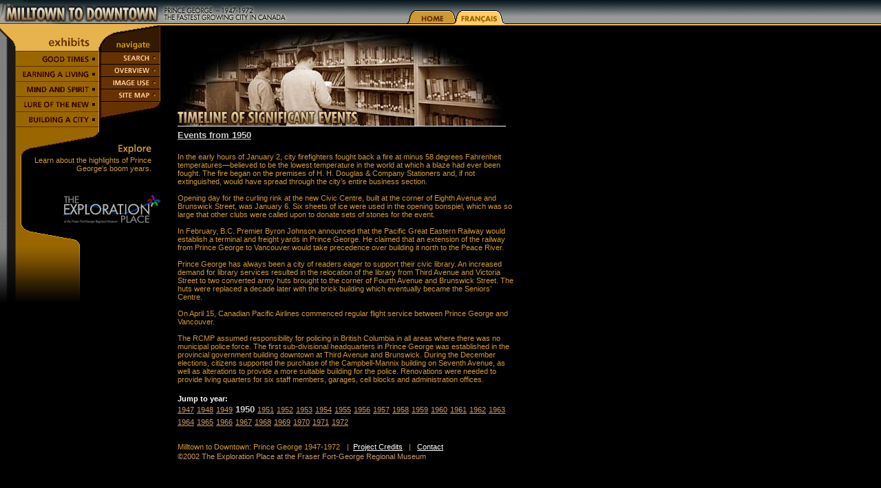

--- FILE ---
content_type: text/html; charset=UTF-8
request_url: http://milltowndowntown.com/fastfacts.php?lang=en&year=1950
body_size: 4192
content:
<!DOCTYPE HTML PUBLIC "-//W3C//DTD HTML 4.01 Transitional//EN">
<html><!-- #BeginTemplate "/Templates/nav.dwt" --><!-- DW6 -->
<head>
<!-- #BeginEditable "doctitle" --> 
<title>Milltown to Downtown - Timeline of Significant Events</title>
<script language="JavaScript" type="text/javascript">
<!--
	page_name='';
	var arrPreload = new Array (
		"images/btn_sctn1_over.gif",
		"images/btn_sctn2_over.gif",
		"images/btn_sctn3_over.gif",
		"images/btn_sctn4_over.gif",
		"images/btn_sctn5_over.gif",
		"images/btn2_sctn1_over.gif",
		"images/btn2_sctn2_over.gif",
		"images/btn2_sctn3_over.gif",
		"images/btn2_sctn4_over.gif",
		"images/btn2_sctn5_over.gif",
		"images/btn_home_over.gif",
		"images/btn_lang_over.gif",
		"images/btn_search_over.gif",
		"images/btn_overview_over.gif",
		"images/btn_imguse_over.gif",
		"images/btn_sitemap_over.gif",
		"images/btn_exinfo_over.gif",
		"images/btn_about_over.gif",
		"images/btn_use_over.gif"
	);
//-->
</script>
<!-- #EndEditable -->

<!-- DC Tags Start -->
<link rel="schema.DC" href="http://purl.org/dc">
<meta name="DC.Title" content="Milltown to Downtown: Prince George 1947-1972">
<meta name="DC.Creator" content="The Exploration Place">
<meta name="DC.Subject" content="forest industry; digital collections; museum collections; internal migration; population; economic development; leisure; recreation">
<meta name="DC.Description" content="This Web exhibition presents a selection of 2,000 photographs from the permanent collection of The Exploration Place, located in Prince George, British Columbia. These images depict Prince George's boom years-1947 to 1972-and capture the great optimism and energy of that time.">
<meta name="DC.Publisher" content="The Exploration Place">
<meta name="DC.Date" scheme="W3CDTF" content="2002-06-21">
<meta name="DC.Type" scheme="DCMIType" content="Collection">
<meta name="DC.Format" content="text/html">
<meta name="DC.Format" content="1855 bytes">
<meta name="DC.Identifier" content="http://www.milltowndowntown.com">
<meta name="DC.Language" scheme="RFC1766" content="en">
<meta name="DC.Relation" content="www.theexplorationplace.com">
<meta name="DC.Coverage" content="1947/1972">
<meta name="DC.Rights" content="©2002 The Exploration Place at the Fraser Fort-George Regional Museum">
<!-- DC Tags End -->

<meta http-equiv="Content-Type" content="text/html; charset=iso-8859-1">
<meta name="keywords" content="photograph, image, archive, history, museum, Canada, Canadian, collection, culture, information, local, Exploration Place, Prince George, BC, educational, visual aid, school, CCOP, online, heritage, teacher, milltowndowntown">
<meta name="description" content="This Web exhibition presents a selection of 2,000 photographs from the permanent collection of The Exploration Place, located in Prince George, British Columbia. These images depict Prince George's boom years-1947 to 1972-and capture the great optimism and energy of that time.">
<script language="JavaScript" type="text/javascript">
<!--
function MM_preloadImages(names) { //v3.0
  var d=document; if(d.images){ if(!d.MM_p) d.MM_p=new Array();
    var i,j=d.MM_p.length,a=names; for(i=0; i<a.length; i++)
    if (a[i].indexOf("#")!=0){ d.MM_p[j]=new Image; d.MM_p[j++].src=a[i];}}
}

function imgPreload(arr) {
	imgStore=new Array();
	for(i=0; i<arr.length; i++) {
		imgStore[i] = new Image();
		imgStore[i].src = arr[i];
	}
}

var sl_swapi=true;
function sl_swapimg(img_name) {
	if (document.images && ((img_name != page_name) || sl_swapi) && (img_name != '')) {
		sl_swapi=false;
		over_img=img_name;
		img=eval("document." + img_name + ".src");
		var over=img.substring(0,img.length-4) + "_over" + img.substring(img.length,img.length-4);
		eval("document." + img_name + ".src=over");
	}
}

function sl_restoreimg() {
	if (document.images && (over_img != page_name)) {
		eval("document." + over_img + ".src=img");
	}
}
//-->
</script>
<link rel="stylesheet" href="style.php" type="text/css">
</head>
<body bgcolor="#000000" text="#CCCCCC" onLoad="imgPreload(arrPreload);sl_swapimg(page_name)" link="#FFFFFF" vlink="#FFFFFF" alink="#FFFFFF">
<!-- #BeginEditable "pagetitle" --><!-- #EndEditable -->
<table border="0" cellspacing="0" cellpadding="0" width="100%">
  <tr> 
    <td valign="top" colspan="3" class="bgtopbar"> 
      <table width="100%" border="0" cellspacing="0" cellpadding="0">
        <tr>
          <td nowrap>
		  	<img src="/images/topbar.gif" width="500" height="37" alt="Milltown to Downtown"><img src="/images/topbar_bg.gif" width="90" height="37" border="0" alt="Background texture"><a href="welcome.php?lang=en" onMouseOut="sl_restoreimg()" onMouseOver="sl_swapimg('btn_home')" tabindex="2"><img name="btn_home" src="/images/btn_home.gif" width="72" height="37" border="0" alt="Go to home page"></a><a href="/fastfacts.php?lang=fr&amp;year=1950" onMouseOut="sl_restoreimg()" onMouseOver="sl_swapimg('btn_lang')" tabindex="3"><img name="btn_lang" border="0" src="/images/btn_lang.gif" width="72" height="37" alt="Fran&ccedil;ais"></a></td>
        </tr>
      </table>
    </td>
  </tr>
  <tr> 
    <td valign="top"> 
      <table width="258" border="0" cellspacing="0" cellpadding="0">
        <tr> 
          <td colspan="2"><img src="/images/navtop.gif" width="233" height="38" vspace="0" hspace="0" border="0" alt="Navigation links"><img src="/images/transparent.gif" width="25" height="25" alt="Spacer Image"></td>
        </tr>
        <tr> 
          <td valign="top" align="left" width="144">
            <a href="section.php?lang=en&amp;section=1" onMouseOut="sl_restoreimg()" onMouseOver="sl_swapimg('btn_sctn1')" tabindex="30"><img name="btn_sctn1" border="0" src="/images/btn_sctn1.gif" width="144" height="22" vspace="0" hspace="0" alt="Good Times"></a><br>
            <a href="section.php?lang=en&amp;section=2" onMouseOut="sl_restoreimg()" onMouseOver="sl_swapimg('btn_sctn2')" tabindex="40"><img name="btn_sctn2" border="0" src="/images/btn_sctn2.gif" width="144" height="22" vspace="0" hspace="0" alt="Earning a Living"></a><br>
            <a href="section.php?lang=en&amp;section=3" onMouseOut="sl_restoreimg()" onMouseOver="sl_swapimg('btn_sctn3')" tabindex="50"><img name="btn_sctn3" border="0" src="/images/btn_sctn3.gif" width="144" height="22" vspace="0" hspace="0" alt="Mind and Spirit"></a><br>
            <a href="section.php?lang=en&amp;section=4" onMouseOut="sl_restoreimg()" onMouseOver="sl_swapimg('btn_sctn4')" tabindex="60"><img name="btn_sctn4" border="0" src="/images/btn_sctn4.gif" width="144" height="22" vspace="0" hspace="0" alt="Lure of the New"></a><br>
            <a href="section.php?lang=en&amp;section=5" onMouseOut="sl_restoreimg()" onMouseOver="sl_swapimg('btn_sctn5')" tabindex="70"><img name="btn_sctn5" border="0" src="/images/btn_sctn5.gif" width="144" height="22" vspace="0" hspace="0" alt="Building a City"></a><br>
            <img src="/images/cap_indenttop.gif" width="144" height="42" alt="Spacer Image"></td>
          <td valign="top" width="114" align="left" class="nobg">
            <a href="search.php?lang=en" onMouseOut="sl_restoreimg()" onMouseOver="sl_swapimg('btn_search')" tabindex="80"><img name="btn_search" border="0" src="/images/btn_search.gif" width="89" height="19" vspace="0" hspace="0" alt="Image Search"></a><br>
            <a href="ourstory.php?lang=en" onMouseOut="sl_restoreimg()" onMouseOver="sl_swapimg('btn_overview')" tabindex="90"><img name="btn_overview" border="0" src="/images/btn_overview.gif" width="89" height="18" vspace="0" hspace="0" alt="Telling Our Story"></a><br>
            <a href="imguse.php?lang=en" onMouseOut="sl_restoreimg()" onMouseOver="sl_swapimg('btn_imguse')" tabindex="100"><img name="btn_imguse" border="0" src="/images/btn_imguse.gif" width="89" height="18" vspace="0" alt="Image use and Copyright Information"></a><br>
            <a href="sitemap.php?lang=en" onMouseOut="sl_restoreimg()" onMouseOver="sl_swapimg('btn_sitemap')" tabindex="110"><img name="btn_sitemap" border="0" src="/images/btn_sitemap.gif" width="89" height="18" vspace="0" alt="Sitemap"></a><br>
            <img src="/images/nav_bot2.gif" width="89" height="59" vspace="0" hspace="0" alt="Spacer Image"><br>
            <img src="/images/sh_explore.gif" width="89" height="20" alt="Explore"></td>
        </tr>
      </table>
      <table width="258" border="0" cellspacing="0" cellpadding="0">
        <tr> 
          <td width="45" class="bgleftcol"><img src="/images/transparent.gif" width="45" height="10" alt="Spacer Image"></td>
          <td width="175" align="right" valign="top"><!-- #BeginEditable "tab" --><span class="copycc9933">Learn about the highlights of Prince George's boom years.</span><!-- #EndEditable --></td>
          <td width="38"><img src="/images/transparent.gif" width="38" height="10" alt="Spacer Image"></td>
        </tr>
      </table>
      <img src="/images/bg_left1.gif" width="40" height="75" vspace="0" hspace="0" alt="Background"><img src="/images/transparent.gif" width="50" height="30" alt="Spacer Image"><!-- #BeginEditable "exp" --><!-- #BeginLibraryItem "/Library/EXP.lbi" --><a href="http://www.theexplorationplace.com" target="_blank" tabindex="480"><img src="images/exp_logo.gif" width="145" height="45" align="bottom" alt="The Exploration Place" border="0"></a><!-- #EndLibraryItem --><!-- #EndEditable --><br>
      <img src="/images/cap_indentbot.gif" width="120" height="30" alt="Background"><br>
      <img src="/images/leftcol_grad.gif" width="120" height="83" alt="Spacer Image"><img src="/images/transparent.gif" width="18" height="10" alt="Spacer Image"></td>
    <td valign="top" align="left" nowrap width="492"><!-- #BeginEditable "main" -->
	<p><img src="images/subimg_timeline.jpg" width="477" height="147" alt="Image Search"><br>
	<img src="images/transparent.gif" width="100" height="5" alt="Spacer Image"><br>
	<span class='headffffff'><u>Events from 1950</u></span><br><br>    <span class="copycc9933">In the early hours of January 2, city firefighters fought back a fire at minus 58 degrees Fahrenheit temperatures&#8212;believed to be the lowest temperature in the world at which a blaze had ever been fought. The fire began on the premises of H. H. Douglas & Company Stationers and, if not extinguished, would have spread through the city&#8217;s entire business section. <br />
<br />
Opening day for the curling rink at the new Civic Centre, built at the corner of Eighth Avenue and Brunswick Street, was January 6. Six sheets of ice were used in the opening bonspiel, which was so large that other clubs were called upon to donate sets of stones for the event. <br />
<br />
In February, B.C. Premier Byron Johnson announced that the Pacific Great Eastern Railway would establish a terminal and freight yards in Prince George. He claimed that an extension of the railway from Prince George to Vancouver would take precedence over building it north to the Peace River. <br />
<br />
Prince George has always been a city of readers eager to support their civic library. An increased demand for library services resulted in the relocation of the library from Third Avenue and Victoria Street to two converted army huts brought to the corner of Fourth Avenue and Brunswick Street. The huts were replaced a decade later with the brick building which eventually became the Seniors&#8217; Centre. <br />
<br />
On April 15, Canadian Pacific Airlines commenced regular flight service between Prince George and Vancouver. <br />
<br />
The RCMP assumed responsibility for policing in British Columbia in all areas where there was no municipal police force. The first sub-divisional headquarters in Prince George was established in the provincial government building downtown at Third Avenue and Brunswick. During the December elections, citizens supported the purchase of the Campbell-Mannix building on Seventh Avenue, as well as alterations to provide a more suitable building for the police. Renovations were needed to provide living quarters for six staff members, garages, cell blocks and administration offices.</span></p>
	  <span class="copyffffff"><b>Jump to year:</b></span><br>
	  <span class="linkcc9966"> 
      <a href='/fastfacts.php?lang=en&year=1947'>1947</a> <a href='/fastfacts.php?lang=en&year=1948'>1948</a> <a href='/fastfacts.php?lang=en&year=1949'>1949</a> </span><span class='headffffff'>1950 </span><span class='linkcc9966'><a href='/fastfacts.php?lang=en&year=1951'>1951</a> <a href='/fastfacts.php?lang=en&year=1952'>1952</a> <a href='/fastfacts.php?lang=en&year=1953'>1953</a> <a href='/fastfacts.php?lang=en&year=1954'>1954</a> <a href='/fastfacts.php?lang=en&year=1955'>1955</a> <a href='/fastfacts.php?lang=en&year=1956'>1956</a> <a href='/fastfacts.php?lang=en&year=1957'>1957</a> <a href='/fastfacts.php?lang=en&year=1958'>1958</a> <a href='/fastfacts.php?lang=en&year=1959'>1959</a> <a href='/fastfacts.php?lang=en&year=1960'>1960</a> <a href='/fastfacts.php?lang=en&year=1961'>1961</a> <a href='/fastfacts.php?lang=en&year=1962'>1962</a> <a href='/fastfacts.php?lang=en&year=1963'>1963</a> <a href='/fastfacts.php?lang=en&year=1964'>1964</a> <a href='/fastfacts.php?lang=en&year=1965'>1965</a> <a href='/fastfacts.php?lang=en&year=1966'>1966</a> <a href='/fastfacts.php?lang=en&year=1967'>1967</a> <a href='/fastfacts.php?lang=en&year=1968'>1968</a> <a href='/fastfacts.php?lang=en&year=1969'>1969</a> <a href='/fastfacts.php?lang=en&year=1970'>1970</a> <a href='/fastfacts.php?lang=en&year=1971'>1971</a> <a href='/fastfacts.php?lang=en&year=1972'>1972</a>       </span> 
      	  <br><br>
      <!-- #BeginLibraryItem "/Library/footer.lbi" --><span class="copycc9933">Milltown to Downtown: Prince George 1947-1972</span> 
<span class="copycc9933">&nbsp;&nbsp;|&nbsp;&nbsp;<a href="credits.php?lang=en">Project&nbsp;Credits</a>&nbsp;&nbsp;&nbsp;| &nbsp;&nbsp;<a href="contact.php?lang=en">Contact</a></span><br>
<span class="copycc9966">©2002 The Exploration Place at the Fraser Fort-George Regional Museum<br />
<br></span> 
<!-- #EndLibraryItem --><!-- #EndEditable --><br><br></td>
    <td valign="top" width="100%">&nbsp;</td>
  </tr>
</table>
</body>
<!-- #EndTemplate --></html>


--- FILE ---
content_type: text/html; charset=UTF-8
request_url: http://milltowndowntown.com/style.php
body_size: 480
content:
.bgtopbar {  
	background-image: url(/images/topbar_bg.gif);
	background-repeat: repeat
}

.bgleftcol {
	background-image: url(images/bg_left1.gif);
	background-repeat: repeat-y
}

.bgleftcol2 {
	background-image: url(images/bg_left2.gif);
	background-repeat: repeat-y
}


.copyffffff {
	font-family: Verdana, Arial, Helvetica, sans-serif;
	color: #FFFFFF;
	font-size: 0.68em;}

.copy000000 {
	font-family: Verdana, Arial, Helvetica, sans-serif;
	color: #000000;
	font-size: 0.68em;}


.headffffff {
	font-family: Verdana, Arial, Helvetica, sans-serif;
	font-size: 0.8364em;	font-weight: bold
}

.copycc9933 {
	font-family: Verdana, Arial, Helvetica, sans-serif;
	font-size: 0.68em;	color: #cc9933
}

.copycc9966 {
	font-family: Verdana, Arial, Helvetica, sans-serif;
	font-size: 0.68em;	color: #cc9966
}

.linkcc9966 a:link { 
	font-family: Verdana, Arial, Helvetica, sans-serif;
	font-size: 0.68em; color: #cc9966;
	text-decoration: underline
}

.linkcc9966 a:visited {
	font-family: Verdana, Arial, Helvetica, sans-serif;
	font-size: 0.68em; color: #cc9966;
	text-decoration: underline
}

.linkcc9966 a:active {
	font-family: Verdana, Arial, Helvetica, sans-serif;
	font-size: 0.68em; color: #cc9966;
	text-decoration: underline
}

.linkcc9966 a:hover {
	font-family: Verdana, Arial, Helvetica, sans-serif;
	font-size: 0.68em; color: #cc9966;
	text-decoration: underline
}




.nobg {  background-image: url(images/transparent.gif)}

.imgunder {
	border: 1px #ffffff solid;
}

.imgover {
	border: 1px #ffcc66 solid;
}

.bggreen {
	font-family: Verdana, Arial, Helvetica, sans-serif;
	font-size: 0.68em;;
	color: #999999;
	background-color: #99FF99;
}

.bgred {
	font-family: Verdana, Arial, Helvetica, sans-serif;
	font-size: 0.68em;;
	background-color: #CC0066;
	color: #CCCCCC;
}


body {
	margin-top: 0px;
	margin-right: 0px;
	margin-bottom: 0px;
	margin-left: 0px
}
